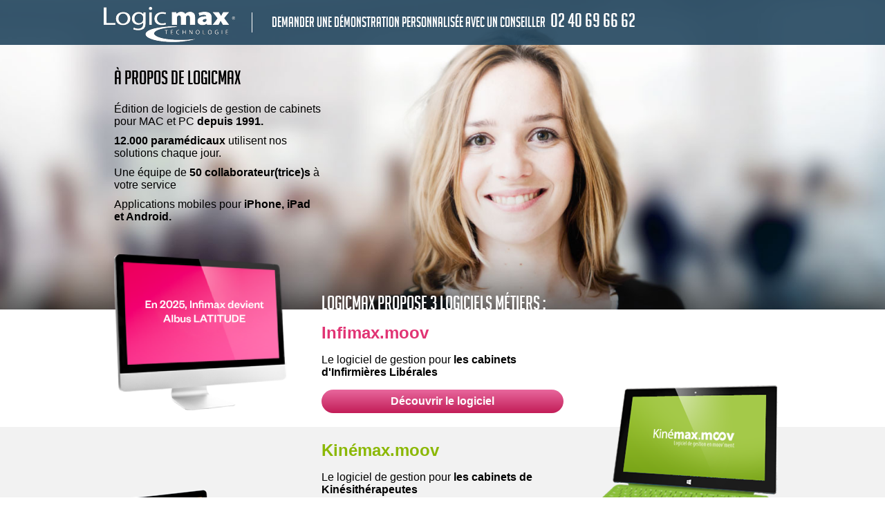

--- FILE ---
content_type: text/html; charset=UTF-8
request_url: https://logicmax.com/
body_size: 2030
content:
<!DOCTYPE html>
<!--i5 Agency - Mars 2021 -->
<html>
<head>
	<meta charset="UTF-8">
	<meta name="LANGUAGE" content="FR">
	<meta name="DESCRIPTION" content="Logicmax propose 3 logiciels pour les infirmères libérales (IDEL), les cabinets de kinésithérapeute, d'orthophoniste et d'orthoptiste. Découvrez l'innovation Moov'box pour la mobilité et le partage de données de la patientèle.">
	<meta name="KEYWORDS" content="logicmax, infimax, kinemax, orthomax, infirmière libérale, orthophoniste, orthoptiste, kinesithérapeute, carte vitale, santé, logiciel, gestion, professionnels de santé, médical, feuille de soin, télétransmission, 1.40, CNDA, SESAM vitale, PMSI, CCAM">		<meta name="google-site-verification" content="2ujv_nbOSyBhg9fHH0ogCFi3I0Cg82p0c7VQeVtOUq0" />
	<title>Logicmax | logiciels de gestion de cabinet d'infirmieres libérales, de kinésithérapeutes, et d'orthophonistes</title>
	<link rel="stylesheet" href="logicmax-com/logicmax/media/css/style.css ">
</head>
<body>
	<header class="header">
		<h1 class="seo-title">Logicmax - logiciels de gestion de cabinet pour infirmier(e)s, kinésithérapeutes et orthophonistes</h1>
		<div class="header-980">
			<a href="?page=home"><img src="logicmax-com/logicmax/media/img/logicmax-logo.png" alt="" class="header-logo"></a>
			<h2 class="header-titre">Demander une démonstration personnalisée avec un conseiller <strong>&nbsp;02 40 69 66 62</strong></h2>
		</div>
	</header>
	<section class="intro">
		<article class="intro-article">
		<h2 class="intro-titre">À propos de logicmax</h2>
			<ul class="intro-liste">
				<li class="intro-liste-element">
					Édition de logiciels de gestion de cabinets pour MAC et PC <strong>depuis 1991.</strong>
				</li>
				<li class="intro-liste-element">
					<strong>12.000 paramédicaux </strong>utilisent nos solutions chaque jour.
				</li>
				<li class="intro-liste-element">
					Une équipe de <strong>50 collaborateur(trice)s</strong> à votre service
				</li>
				<li class="intro-liste-element">
					Applications mobiles pour <strong>iPhone, iPad et Android.</strong>
				</li>
			</ul>
		</article>
	</section>
	<section class="logiciels">
		<div class="titreContainer">
			<h2 class="logiciels-titre">Logicmax propose 3 logiciels métiers :</h2>
		</div>
		<article class="infimax">
			<div class="infimax-980">
				<img src="logicmax-com/logicmax/media/img/ordi-1.png" alt="" height="226" width="249" class="ordi-infi">
				<h3 class="infimax-titre">Infimax.moov</h3>
				<p>Le logiciel de gestion pour <strong>les cabinets d'Infirmières Libérales</strong></p>
				<a href="https://www.albus.fr/?utm_source=renvois&utm_medium=referral&utm_campaign=logicmax&utm_content=ecran mockup" class="button-link"><div class="logiciel-button infimax-button">Découvrir le logiciel</div></a>
			</div>
		</article>
		<article class="kinemax">
			<div class="kinemax-980">
				<img src="logicmax-com/logicmax/media/img/tablette.png" alt="" class="tablette-kine">
				<h3 class="kinemax-titre">Kinémax.moov</h3>
				<p>Le logiciel de gestion pour <strong>les cabinets de Kinésithérapeutes</strong></p>
				<a href="/kinemax/" class="button-link"><div class="logiciel-button kinemax-button">Découvrir le logiciel</div></a>
			</div>
		</article>
		<article class="orthomax">
			<div class="orthomax-980">
				<img src="logicmax-com/logicmax/media/img/ordi2.png" alt="" class="ordi-ortho">
				<h3 class="orthomax-titre">Orthomax.moov</h3>
				<p>Le logiciel de gestion pour <strong>les cabinets d'Orthophonistes et d'Orthoptistes</strong></p>
				<a href="/orthomax/" class="button-link"><div class="logiciel-button orthomax-button">Découvrir le logiciel</div></a>
			</div>
		</article>
	</section>
	<section class="commercial">
		<article class="commercial-agreer">
			<div class="commercial-980">
				<h2 class="agreer-titre">Les logiciels logicmax sont agréés</h2><!-- 
				--><img src="logicmax-com/logicmax/media/img/compatibilite.png" alt="Sesam-vitale ainsi que Mac et Windows" class="agreer-img">
			</div>
		</article>
		<article class="commercial-embauche">
			<h2 class="embauche-titre">Rejoignez-nous</h2>
			<p class="embauche-text">Commercial, ingénieur ou technicien adressez votre CV ou lettre de motivation</p>
			<a href="mailto:recrutement@logicmax.com" class="commercial-link">recrutement@logicmax.com</a>
		</article>
	</section>	<section class="carte">
		<article class="carte-article">
			<h2 class="carte-titre">Nous contacter</h2>
			<ul class="carte-liste">
				<li class="carte-liste-element">Logicmax, 2 bd de Launay</li>
				<li class="carte-liste-element">B.P. 28601- 44186 Nantes Cedex 4</li>
				<li class="carte-liste-element carte-liste-tel"><strong>Tél : 02 40 69 66 62</strong></li>
				<li class="carte-liste-element">Fax : 02 40 71 81 03</li>
			</ul>
		</article>
	</section>
	<section class="footer">
		<div class="footer-980">
			<ul class="footer-liste">
				<li class="footer-liste-element">
					<a href="https://www.infimax.fr/" class="footer-liste-element-lien" target="_blank">Logiciel Infirmière libérale</a>
				</li><!--
			 --><li class="footer-liste-element">
					<a href="https://www.kinemax.fr/" class="footer-liste-element-lien" target="_blank">Logiciel Kinésithérapeute</a>
				</li><!--
			 --><li class="footer-liste-element">
                    <a href="https://www.orthomax.fr/" class="footer-liste-element-lien" target="_blank">Logiciel Orthophoniste</a>
				</li><!--
				-->
				<li class="footer-liste-element">
					<a href="https://www.orthomax.fr/" class="footer-liste-element-lien" target="_blank">Logiciel Orthoptiste</a>
				</li><!--
			 --><li class="footer-liste-element">
					<a href="?page=mentions" class="footer-liste-element-lien">Mentions légales</a>
				</li>
				<!--
			 --><li class="footer-liste-element">
					<a href="?page=partenaire" class="footer-liste-element-lien">Partenaire</a>
				</li>
			</ul>
		</div>
	</section>
    <script>
        (function(i,s,o,g,r,a,m){i['GoogleAnalyticsObject']=r;i[r]=i[r]||function(){
            (i[r].q=i[r].q||[]).push(arguments)},i[r].l=1*new Date();a=s.createElement(o),
            m=s.getElementsByTagName(o)[0];a.async=1;a.src=g;m.parentNode.insertBefore(a,m)
        })(window,document,'script','//www.google-analytics.com/analytics.js','ga');

        ga('create', 'UA-3673182-4', 'auto');
        ga('send', 'pageview');

    </script>
</body>
</html>


--- FILE ---
content_type: text/css
request_url: https://logicmax.com/logicmax-com/logicmax/media/css/style.css
body_size: 1596
content:
@font-face {
    font-family: 'bignoodletitlingoblique';
    font-style: normal;
    font-weight: normal;
    src: url('../fonts/bignoodletitling-oblique-webfont.eot');
    src: url('../fonts/bignoodletitling-oblique-webfont.eot?#iefix') format('embedded-opentype'),
         url('../fonts/bignoodletitling-oblique-webfont.woff') format('woff'),
         url('../fonts/bignoodletitling-oblique-webfont.ttf') format('truetype'),
         url('../fonts/bignoodletitling-oblique-webfont.svg#bignoodletitlingoblique') format('svg');

}

@font-face {
    font-family: 'bignoodletitlingregular';
    font-style: normal;
    font-weight: normal;
    src: url('../fonts/bignoodletitling-webfont.eot');
    src: url('../fonts/bignoodletitling-webfont.eot?#iefix') format('embedded-opentype'),
         url('../fonts/bignoodletitling-webfont.woff') format('woff'),
         url('../fonts/bignoodletitling-webfont.ttf') format('truetype'),
         url('../fonts/bignoodletitling-webfont.svg#bignoodletitlingregular') format('svg');
}




body {
	margin: 0;
	font-family: Arial, sans-serif;
    overflow-x: hidden;
}

body *{
    -webkit-box-sizing: border-box;
    -moz-box-sizing: border-box;
    box-sizing: border-box;
}

.seo-title {
	position: fixed;
	top: 100%;
	visibility: hidden;
}

.header {
	position: fixed;
	top: 0;
	background-color: rgba(34, 69, 94, 0.9);
	width: 100%;
	padding-top: 10px;
	z-index: 3;
}

.header-980 {
	width: 100%;
    max-width: 980px;
	margin: auto;
}

.header-logo {
	display: inline-block;
}

.header-titre {
	font-family: 'bignoodletitlingregular', Arial, sans-serif;
	font-size: 20px;
	display: inline-block;
	font-weight: 100;
	margin: 8px 0;
	vertical-align: top;
	color: #ffffff;
	padding-left: 28px;
	padding-top: 5px;
	margin-left: 20px;
	border-left: 1px #ffffff solid;
}

.header-titre > strong {
	font-size: 28px;
	line-height: 1px;
	font-weight: 100;
}





.intro {
	background-image: url(../img/bandeau-sup.jpg);
	height: 448px;
	background-position: 50% 0;
	background-size: cover;
}

.intro-article {
    width: 100%;
	max-width: 980px;
	margin: auto;
	padding-top: 100px;
    padding-left: 15px;
}

.intro-titre {
	font-family: 'bignoodletitlingregular', Arial, sans-serif;
	margin: 0;
	font-size: 28px;
	font-weight: 100;
}

.intro-liste {
	padding: 0;
	list-style: none;
	width: 300px;
}

.intro-liste-element {
	margin-top: 10px;
}








.logiciels {
	width: 100%;
}

.titreContainer {
	width: 350px;
	margin: auto;
	position: relative;
}

.logiciels-titre {
	position: absolute;
	top: -45px;
	font-family: 'bignoodletitlingregular', Arial, sans-serif;
	font-size: 28px;
	color: #ffffff;
	font-weight: 100;
}

.infimax-980,
.kinemax-980,
.orthomax-980 {
	width: 350px;
	margin: auto;
	position: relative;
    overflow-x: visible;
}

.infimax-titre,
.kinemax-titre,
.orthomax-titre {
	font-family: Arial, sans-serif;
	font-size: 24px;
	margin: 0;
}

.logiciel-button {
	width: 100%;
	text-align: center;
	padding: 8px;
	border-radius: 50px;
	color: #ffffff;
	font-weight: bold;
}

.button-link {
	text-decoration: none;
}

.infimax,
.orthomax,
.kinemax {
	padding: 20px 0;
}

.kinemax {
	background-color: #F2F2F2;
}

.infimax-titre {
	color: #E13474;
}

.kinemax-titre {
	color: #8BB805;
}

.orthomax-titre {
	color: #F18000;
}

.infimax-button {
	background: #e8679d; /* Old browsers */
	background: -moz-linear-gradient(top,  #e8679d 0%, #c21d57 100%); /* FF3.6+ */
	background: -webkit-gradient(linear, left top, left bottom, color-stop(0%,#e8679d), color-stop(100%,#c21d57)); /* Chrome,Safari4+ */
	background: -webkit-linear-gradient(top,  #e8679d 0%,#c21d57 100%); /* Chrome10+,Safari5.1+ */
	background: -o-linear-gradient(top,  #e8679d 0%,#c21d57 100%); /* Opera 11.10+ */
	background: -ms-linear-gradient(top,  #e8679d 0%,#c21d57 100%); /* IE10+ */
	background: linear-gradient(to bottom,  #e8679d 0%,#c21d57 100%); /* W3C */
	filter: progid:DXImageTransform.Microsoft.gradient( startColorstr='#e8679d', endColorstr='#c21d57',GradientType=0 ); /* IE6-9 */
}

.infimax-button:hover {
	background: #E13474; /* Old browsers */
}

.kinemax-button {
	background: #accd5a; /* Old browsers */
	background: -moz-linear-gradient(top,  #accd5a 0%, #6a960d 100%); /* FF3.6+ */
	background: -webkit-gradient(linear, left top, left bottom, color-stop(0%,#accd5a), color-stop(100%,#6a960d)); /* Chrome,Safari4+ */
	background: -webkit-linear-gradient(top,  #accd5a 0%,#6a960d 100%); /* Chrome10+,Safari5.1+ */
	background: -o-linear-gradient(top,  #accd5a 0%,#6a960d 100%); /* Opera 11.10+ */
	background: -ms-linear-gradient(top,  #accd5a 0%,#6a960d 100%); /* IE10+ */
	background: linear-gradient(to bottom,  #accd5a 0%,#6a960d 100%); /* W3C */
	filter: progid:DXImageTransform.Microsoft.gradient( startColorstr='#accd5a', endColorstr='#6a960d',GradientType=0 ); /* IE6-9 */
}

.kinemax-button:hover {
	background: #8BB805; /* Old browsers */
}

.orthomax-button {
	background: #f2b052; /* Old browsers */
	background: -moz-linear-gradient(top,  #f2b052 0%, #e96f02 100%); /* FF3.6+ */
	background: -webkit-gradient(linear, left top, left bottom, color-stop(0%,#f2b052), color-stop(100%,#e96f02)); /* Chrome,Safari4+ */
	background: -webkit-linear-gradient(top,  #f2b052 0%,#e96f02 100%); /* Chrome10+,Safari5.1+ */
	background: -o-linear-gradient(top,  #f2b052 0%,#e96f02 100%); /* Opera 11.10+ */
	background: -ms-linear-gradient(top,  #f2b052 0%,#e96f02 100%); /* IE10+ */
	background: linear-gradient(to bottom,  #f2b052 0%,#e96f02 100%); /* W3C */
	filter: progid:DXImageTransform.Microsoft.gradient( startColorstr='#f2b052', endColorstr='#e96f02',GradientType=0 ); /* IE6-9 */
}

.orthomax-button:hover {
	background: #F18000; /* Old browsers */
}

.ordi-infi {
	position: absolute;
	top: -100px;
	left: -300px;
	z-index: 2;
}

.tablette-kine {
	position: absolute;
	top: -80px;
	left: 380px;
	z-index: 2;
}

.ordi-ortho {
	position: absolute;
	top: -100px;
	left: -380px;
	z-index: 2;
}







.commercial {
	width: 100%;
	height: 434px;
	background-image: url(../img/bandeau-commercial.jpg);
	background-position: 50% 0;
	position: relative;
	background-size: cover;
}

.commercial-980 {
	width: 750px;
	margin: auto;
}

.commercial-agreer {
	width: 100%;
	background-color: rgba(118, 163, 196, 0.9);
	position: absolute;
	top: 0;
	z-index: 1;
}

.agreer-titre {
	font-family: 'bignoodletitlingregular', Arial, sans-serif;
	margin-right: 40px;
	vertical-align: top;
	display: inline-block;
	font-size: 28px;
	color: #ffffff;
	font-weight: 100;
}

.agreer-img {
	vertical-align: top;
	display: inline-block;
	margin-top: 8px;
}

.commercial-embauche {
	width: 350px;
	margin: auto;
	position: relative;
	top: 150px;
	left: 300px;
}

.embauche-titre {
	font-family: 'bignoodletitlingregular', Arial, sans-serif;
	font-size: 28px;
	font-weight: 100;
}

.commercial-link {
	color: #000000;
	font-weight: bold;
}







.carte {
	width: 100%;
	background-image: url(../img/bandeau-carte.jpg);
	background-position: 50% 0;
	height: 421px;
}

.carte-article {
	height: 260px;
	width: 700px;
	margin: auto;
	padding-top: 10px;
	padding-left: 20px;
	color: #133247;
	background-size: 700px;
	background-image: url(../img/carte-cadre.png);
	background-repeat: no-repeat;
	position: relative;
	top: 83px;
	left: -81px;
}

.carte-titre {
	font-family: 'bignoodletitlingregular', Arial, sans-serif;
	font-size: 28px;
	font-weight: 100;
}

.carte-liste {
	padding: 0;
	list-style: none;
}

.carte-liste-tel {
	margin-top: 20px;
}




.footer {
	width: 100%;
	background-color: #214460;
}

.footer-980 {
	width: 100%;
    max-width: 980px;
	margin: auto;
}

.footer-liste {
	padding: 0;
	list-style: none;
	font-family: Arial, sans-serif;
	margin: 0;
	padding: 30px 0;
    text-align: center;
}

.footer-liste-element {
	display: inline-block;
	margin-right: 40px;
}

.footer-liste-element-lien {
	color: #D3D3D3;
	text-decoration: none;
}










.intro-mentions {
	width: 300px;
}

.mentions {
    width: 100%;
	max-width: 980px;
	margin: auto;
}

.mentions a {
	color: #1F3D74;
}

.cgvContainer {
    width: 100%;
    max-width: 980px;
	margin: auto;
	margin-top: 80px;
	margin-bottom: 50px;
}



@media only screen and (max-width: 980px) {

    .intro-article {
        padding-top: 120px;
    }
}

--- FILE ---
content_type: text/plain
request_url: https://www.google-analytics.com/j/collect?v=1&_v=j102&a=127817271&t=pageview&_s=1&dl=https%3A%2F%2Flogicmax.com%2F&ul=en-us%40posix&dt=Logicmax%20%7C%20logiciels%20de%20gestion%20de%20cabinet%20d%27infirmieres%20lib%C3%A9rales%2C%20de%20kin%C3%A9sith%C3%A9rapeutes%2C%20et%20d%27orthophonistes&sr=1280x720&vp=1280x720&_u=IEBAAEABAAAAACAAI~&jid=1540910437&gjid=1890633305&cid=2054824546.1768844258&tid=UA-3673182-4&_gid=1719749665.1768844258&_r=1&_slc=1&z=293462915
body_size: -449
content:
2,cG-F8X2NNHYXE